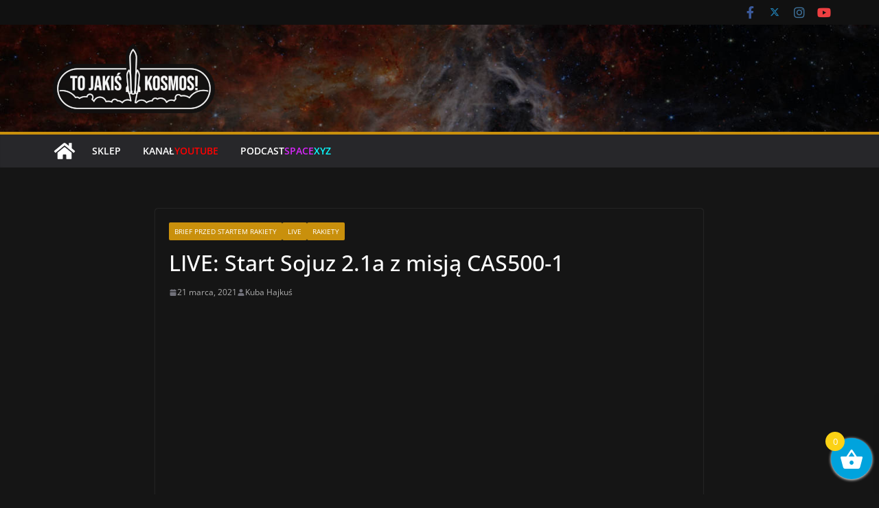

--- FILE ---
content_type: text/html; charset=utf-8
request_url: https://www.google.com/recaptcha/api2/aframe
body_size: 267
content:
<!DOCTYPE HTML><html><head><meta http-equiv="content-type" content="text/html; charset=UTF-8"></head><body><script nonce="Tzp07INcCjirNTXG9q5M7g">/** Anti-fraud and anti-abuse applications only. See google.com/recaptcha */ try{var clients={'sodar':'https://pagead2.googlesyndication.com/pagead/sodar?'};window.addEventListener("message",function(a){try{if(a.source===window.parent){var b=JSON.parse(a.data);var c=clients[b['id']];if(c){var d=document.createElement('img');d.src=c+b['params']+'&rc='+(localStorage.getItem("rc::a")?sessionStorage.getItem("rc::b"):"");window.document.body.appendChild(d);sessionStorage.setItem("rc::e",parseInt(sessionStorage.getItem("rc::e")||0)+1);localStorage.setItem("rc::h",'1768629621089');}}}catch(b){}});window.parent.postMessage("_grecaptcha_ready", "*");}catch(b){}</script></body></html>